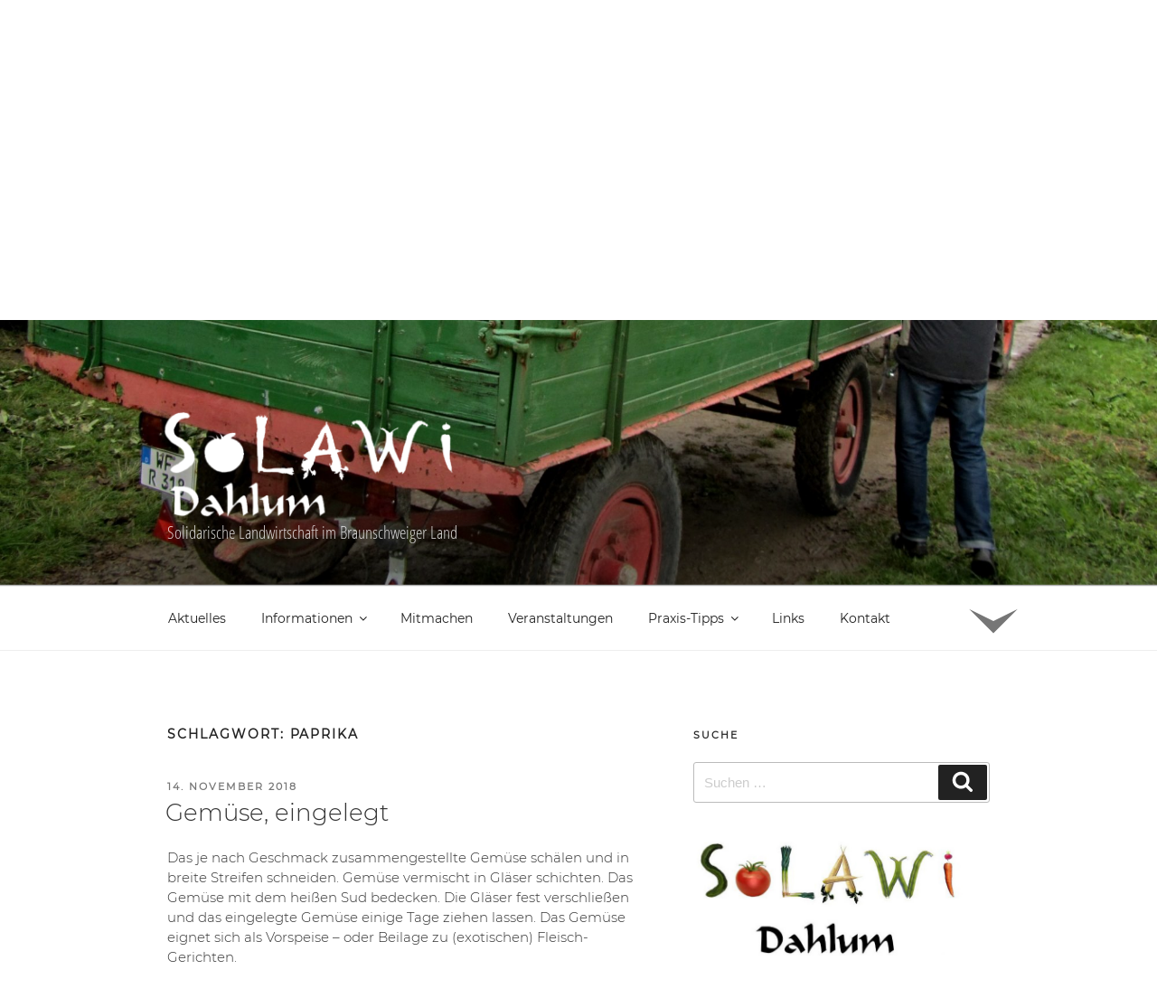

--- FILE ---
content_type: text/css
request_url: https://www.solawi-dahlum.de/wp-content/themes/twentyseventeen-child/style.css?ver=6.9
body_size: 3409
content:
/*
 Theme Name:   Twenty Seventeen Child
 Description:  Soliwa Child Theme
 Author:       Thomas Liebner
 Template:     twentyseventeen
 Version:      1.0
 Text Domain:  twenty-seventeen-child
*/
/* Logo site-description 
@import url('https://fonts.googleapis.com/css?family=Open+Sans+Condensed:300');
*/
/* cyrillic-ext */
@font-face {
  font-family: 'Open Sans Condensed';
  font-style: normal;
  font-weight: 300;
  src: local('Open Sans Condensed Light'), local('OpenSansCondensed-Light'), url(/wp-content/fonts/z7NFdQDnbTkabZAIOl9il_O6KJj73e7Ff1GhDujMR6WR.woff2) format('woff2');
  unicode-range: U+0460-052F, U+1C80-1C88, U+20B4, U+2DE0-2DFF, U+A640-A69F, U+FE2E-FE2F;
}
/* cyrillic */
@font-face {
  font-family: 'Open Sans Condensed';
  font-style: normal;
  font-weight: 300;
  src: local('Open Sans Condensed Light'), local('OpenSansCondensed-Light'), url(/wp-content/fonts/z7NFdQDnbTkabZAIOl9il_O6KJj73e7Ff1GhDuHMR6WR.woff2) format('woff2');
  unicode-range: U+0400-045F, U+0490-0491, U+04B0-04B1, U+2116;
}
/* greek-ext */
@font-face {
  font-family: 'Open Sans Condensed';
  font-style: normal;
  font-weight: 300;
  src: local('Open Sans Condensed Light'), local('OpenSansCondensed-Light'), url(/wp-content/fonts/z7NFdQDnbTkabZAIOl9il_O6KJj73e7Ff1GhDunMR6WR.woff2) format('woff2');
  unicode-range: U+1F00-1FFF;
}
/* greek */
@font-face {
  font-family: 'Open Sans Condensed';
  font-style: normal;
  font-weight: 300;
  src: local('Open Sans Condensed Light'), local('OpenSansCondensed-Light'), url(/wp-content/fonts/z7NFdQDnbTkabZAIOl9il_O6KJj73e7Ff1GhDubMR6WR.woff2) format('woff2');
  unicode-range: U+0370-03FF;
}
/* vietnamese */
@font-face {
  font-family: 'Open Sans Condensed';
  font-style: normal;
  font-weight: 300;
  src: local('Open Sans Condensed Light'), local('OpenSansCondensed-Light'), url(/wp-content/fonts/z7NFdQDnbTkabZAIOl9il_O6KJj73e7Ff1GhDurMR6WR.woff2) format('woff2');
  unicode-range: U+0102-0103, U+0110-0111, U+1EA0-1EF9, U+20AB;
}
/* latin-ext */
@font-face {
  font-family: 'Open Sans Condensed';
  font-style: normal;
  font-weight: 300;
  src: local('Open Sans Condensed Light'), local('OpenSansCondensed-Light'), url(/wp-content/fonts/z7NFdQDnbTkabZAIOl9il_O6KJj73e7Ff1GhDuvMR6WR.woff2) format('woff2');
  unicode-range: U+0100-024F, U+0259, U+1E00-1EFF, U+2020, U+20A0-20AB, U+20AD-20CF, U+2113, U+2C60-2C7F, U+A720-A7FF;
}
/* latin */
@font-face {
  font-family: 'Open Sans Condensed';
  font-style: normal;
  font-weight: 300;
  src: local('Open Sans Condensed Light'), local('OpenSansCondensed-Light'), url(/wp-content/fonts/z7NFdQDnbTkabZAIOl9il_O6KJj73e7Ff1GhDuXMRw.woff2) format('woff2');
  unicode-range: U+0000-00FF, U+0131, U+0152-0153, U+02BB-02BC, U+02C6, U+02DA, U+02DC, U+2000-206F, U+2074, U+20AC, U+2122, U+2191, U+2193, U+2212, U+2215, U+FEFF, U+FFFD;
}
/* Logo Unterschrift site-title 
@import url('https://fonts.googleapis.com/css?family=Yesteryear');
*/
/* body, button, input, select, textarea 
@import url('https://fonts.googleapis.com/css?family=Montserrat:300,400');
 */
/* cyrillic-ext */
@font-face {
  font-family: 'Montserrat';
  font-style: normal;
  font-weight: 300;
  src: local('Montserrat Light'), local('Montserrat-Light'), url(/wp-content/fonts/JTURjIg1_i6t8kCHKm45_cJD3gTD_u50.woff2) format('woff2');
  unicode-range: U+0460-052F, U+1C80-1C88, U+20B4, U+2DE0-2DFF, U+A640-A69F, U+FE2E-FE2F;
}
/* cyrillic */
@font-face {
  font-family: 'Montserrat';
  font-style: normal;
  font-weight: 300;
  src: local('Montserrat Light'), local('Montserrat-Light'), url(/wp-content/fonts/JTURjIg1_i6t8kCHKm45_cJD3g3D_u50.woff2) format('woff2');
  unicode-range: U+0400-045F, U+0490-0491, U+04B0-04B1, U+2116;
}
/* vietnamese */
@font-face {
  font-family: 'Montserrat';
  font-style: normal;
  font-weight: 300;
  src: local('Montserrat Light'), local('Montserrat-Light'), url(/wp-content/fonts/JTURjIg1_i6t8kCHKm45_cJD3gbD_u50.woff2) format('woff2');
  unicode-range: U+0102-0103, U+0110-0111, U+1EA0-1EF9, U+20AB;
}
/* latin-ext */
@font-face {
  font-family: 'Montserrat';
  font-style: normal;
  font-weight: 300;
  src: local('Montserrat Light'), local('Montserrat-Light'), url(/wp-content/fonts/JTURjIg1_i6t8kCHKm45_cJD3gfD_u50.woff2) format('woff2');
  unicode-range: U+0100-024F, U+0259, U+1E00-1EFF, U+2020, U+20A0-20AB, U+20AD-20CF, U+2113, U+2C60-2C7F, U+A720-A7FF;
}
/* latin */
@font-face {
  font-family: 'Montserrat';
  font-style: normal;
  font-weight: 300;
  src: local('Montserrat Light'), local('Montserrat-Light'), url(/wp-content/fonts/JTURjIg1_i6t8kCHKm45_cJD3gnD_g.woff2) format('woff2');
  unicode-range: U+0000-00FF, U+0131, U+0152-0153, U+02BB-02BC, U+02C6, U+02DA, U+02DC, U+2000-206F, U+2074, U+20AC, U+2122, U+2191, U+2193, U+2212, U+2215, U+FEFF, U+FFFD;
}
/* cyrillic-ext */
@font-face {
  font-family: 'Montserrat';
  font-style: normal;
  font-weight: 400;
  src: local('Montserrat Regular'), local('Montserrat-Regular'), url(/wp-content/fonts/JTUSjIg1_i6t8kCHKm459WRhyzbi.woff2) format('woff2');
  unicode-range: U+0460-052F, U+1C80-1C88, U+20B4, U+2DE0-2DFF, U+A640-A69F, U+FE2E-FE2F;
}
/* cyrillic */
@font-face {
  font-family: 'Montserrat';
  font-style: normal;
  font-weight: 400;
  src: local('Montserrat Regular'), local('Montserrat-Regular'), url(/wp-content/fonts/v12/JTUSjIg1_i6t8kCHKm459W1hyzbi.woff2) format('woff2');
  unicode-range: U+0400-045F, U+0490-0491, U+04B0-04B1, U+2116;
}
/* vietnamese */
@font-face {
  font-family: 'Montserrat';
  font-style: normal;
  font-weight: 400;
  src: local('Montserrat Regular'), local('Montserrat-Regular'), url(/wp-content/fonts/JTUSjIg1_i6t8kCHKm459WZhyzbi.woff2) format('woff2');
  unicode-range: U+0102-0103, U+0110-0111, U+1EA0-1EF9, U+20AB;
}
/* latin-ext */
@font-face {
  font-family: 'Montserrat';
  font-style: normal;
  font-weight: 400;
  src: local('Montserrat Regular'), local('Montserrat-Regular'), url(/wp-content/fonts/JTUSjIg1_i6t8kCHKm459Wdhyzbi.woff2) format('woff2');
  unicode-range: U+0100-024F, U+0259, U+1E00-1EFF, U+2020, U+20A0-20AB, U+20AD-20CF, U+2113, U+2C60-2C7F, U+A720-A7FF;
}
/* latin */
@font-face {
  font-family: 'Montserrat';
  font-style: normal;
  font-weight: 400;
  src: local('Montserrat Regular'), local('Montserrat-Regular'), url(/wp-content/fonts/JTUSjIg1_i6t8kCHKm459Wlhyw.woff2) format('woff2');
  unicode-range: U+0000-00FF, U+0131, U+0152-0153, U+02BB-02BC, U+02C6, U+02DA, U+02DC, U+2000-206F, U+2074, U+20AC, U+2122, U+2191, U+2193, U+2212, U+2215, U+FEFF, U+FFFD;
}

body, button, input, select, textarea {
    font-family: "Montserrat", "Helvetica Neue", helvetica, arial, sans-serif;
    font-size: 15px;
    font-size: 0.9375rem;
    font-weight: 300;
}

body:not(.title-tagline-hidden) 
.site-branding-text {
    display: inline;
}

.site-title {
	font-family: 'Yesteryear', cursive;
	letter-spacing: 0em;
    font-size: 3.0rem;
	font-weight: 100;
    line-height: 1.0;
    text-transform: none;
	margin-top: 10px;
}

.site-description {
	font-family: 'Open Sans Condensed', sans-serif;
	font-size: 125%;
	margin-top: 10px;
	margin-left: 0px;
}

.custom-logo-link {
	margin-left: -1em;
	margin-bottom: -1em;
}

.custom-logo-link img {
    max-height: 130px;
}

.navigation-top a {
    font-weight: 400;
}

#secondary {
	padding-top: -1em;
	margin-top: -4em;
}

ul#menu-footer.menu,
#menu-social-links-menue ul {
    list-style: none;
}

ul#menu-footer.menu li,
#menu-social-links-menue li {
    border-bottom: none;
    border-top: none;
    padding: 0;
	  display: inline;
}
.site-footer .widget-area {
    padding-bottom: 0em;
    padding-top: 0em;
	padding-left:3.5em;
}


.site-footer .widget {
    padding-bottom: 0em;
}

.site-branding-logo {

	max-width: 350px;

}

.site-header .menu-scroll-down {

    -webkit-animation-delay: 5s;
    -webkit-animation-direction: alternate;
    -webkit-animation-duration: 0.5s;
    -webkit-animation-iteration-count: 24;
    -webkit-animation-name: upanddown;
    -webkit-animation-timing-function: linear;

    -moz-animation-delay: 5s;
    -moz-animation-direction: alternate;
    -moz-animation-duration: 0.5s;
    -moz-animation-iteration-count: 24;
    -moz-animation-name: upanddown;
    -moz-animation-timing-function: linear;

    -o-animation-delay: 5s;
    -o-animation-direction: alternate;
    -o-animation-duration: 0.5s;
    -o-animation-iteration-count: 24;
    -o-animation-name: upanddown;
    -o-animation-timing-function: linear;

    animation-delay: 5s;
    animation-direction: alternate;
    animation-duration: 0.5s;
    animation-iteration-count: 24;
    animation-name: upanddown;
    animation-timing-function: linear;
}


@-webkit-keyframes upanddown {
    0% {
        transform: translate(0px, 0px);
    }
    100% {
        transform: translate(0px, 10px);
    }
}

@-moz-keyframes upanddown {
    0% {
        transform: translate(0px, 0px);
    }
    100% {
        transform: translate(0px, 10px);
    }
}

@-o-keyframes upanddown {
    0% {
        transform: translate(0px, 0px);
    }
    100% {
        transform: translate(0px, 10px);
    }
}

@keyframes upanddown {
    0% {
        transform: translate(0px, 0px);
    }
    100% {
        transform: translate(0px, 10px);
    }
}

.menu-scroll-down-hidden {
	-webkit-transform: scale(0);
  -moz-transform: scale(0);
  -ms-transform: scale(0);
  -o-transform: scale(0);
  transform: scale(0);
  -webkit-animation:'';
  -moz-animation:none;
  -ms-animation:'';
  -o-animation:'';
  animation:'';
  visibility: hidden;
	display: none;
    opacity: 0;
	height: 0;
}



/* Sorgt dafür, dass der IE auf Seiten und Beiträgen den passenden Bildausschnitt zeigt*/
.has-header-image .custom-header-media img,
.has-header-video .custom-header-media video,
.has-header-video .custom-header-media iframe {
max-width: 100%;
top: 0;
left: 0;
-ms-transform: none;
-moz-transform: none;
-webkit-transform: none;
transform: none;
}

/* Lösung für Browser, zum Beispiel den Internet Explorer, die kein object-fit verstehen */
.has-header-image:not(.twentyseventeen-front-page):not(.home) .custom-header-media img {
bottom: auto;
position: absolute;
top: 40%;
left:0;
-moz-transform: translate(0, -40%);
-webkit-transform: translate(0, -40%);
transform: translate(0, -40%);
}

/* Sorgt dafür, dass der IE das Startseiten-Headerbild nicht verzerrt */
.twentyseventeen-front-page.has-header-image .custom-header-media img,
.twentyseventeen-front-page.has-header-video .custom-header-media video,
.twentyseventeen-front-page.has-header-video .custom-header-media iframe {
position: fixed;
left: 50%;
max-width: 250%;
min-height: 100%;
min-width: 100%;
min-width: 100vw; 
width: auto;
top: 50%;
padding-bottom: 1px; 
-ms-transform: translateX(-50%) translateY(-50%);
-moz-transform: translateX(-50%) translateY(-50%);
-webkit-transform: translateX(-50%) translateY(-50%);
transform: translateX(-50%) translateY(-50%);
}

.custom-header-media::before {
	background: -moz-linear-gradient(to top, rgba(0, 0, 0, 0) 0%, rgba(0, 0, 0, 0.0) 0%, rgba(0, 0, 0, 0.0) 0%);
    background: -webkit-linear-gradient(to top, rgba(0, 0, 0, 0) 0%, rgba(0, 0, 0, 0.0) 0%, rgba(0, 0, 0, 0.3) 0%);
    background: linear-gradient(to bottom, rgba(0, 0, 0, 0) 0%, rgba(0, 0, 0, 0.0) 0%, rgba(0, 0, 0, 0.0) 0%);
    filter: none;
	height: 33%;
    background: -moz-linear-gradient(to top, rgba(0, 0, 0, 0) 0%, rgba(0, 0, 0, 0.3) 75%, rgba(0, 0, 0, 0.3) 100%);
    background: -webkit-linear-gradient(to top, rgba(0, 0, 0, 0) 0%, rgba(0, 0, 0, 0.3) 75%, rgba(0, 0, 0, 0.3) 100%);
    background: linear-gradient(to bottom, rgba(0, 0, 0, 0) 0%, rgba(0, 0, 0, 0.3) 75%, rgba(0, 0, 0, 0.3) 100%);
    filter: progid:DXImageTransform.Microsoft.gradient(startColorstr="#00000000", endColorstr="#4d000000", GradientType=0);
}

.mehrspaltig .jqDnR {
    -webkit-column-rule-style: solid; /* Chrome, Safari, Opera */
    -moz-column-rule-style: solid; /* Firefox */
    column-rule-style: solid;
    -webkit-column-rule-width: 1px; /* Chrome, Safari, Opera */
    -moz-column-rule-width: 1px; /* Firefox */
    column-rule-width: 1px;
    -webkit-column-rule-color: #bbbbbb; /* Chrome, Safari, Opera */
    -moz-column-rule-color: #bbbbbb; /* Firefox */
    column-rule-color: #bbbbbb;
	margin-bottom: 4em;
}

.wp-caption .wp-caption-text, .wp-caption-text-home{
    margin: 0;
}

.wp-caption-text-home{
	font-size: 13px;
	font-size: 0.8125rem;
    font-weight: 300;
	text-align: right;
	font-style: italic;
	line-height: 1.5;
	margin-top: -0.4em;
}

.featured-image .wp-caption-text-home{
	margin-bottom: 1.5em;
}

.bildunterschrift, figcaption.wp-caption-text  {
   
    font-size: 13px;
	font-size: 0.8125rem;
    font-weight: 300;
    margin-top: -2.1em;
	margin-bottom: 1.5em;
	text-align: right;
	font-style: italic;
	line-height: 1.5;
}

::-webkit-input-placeholder { color: #ccc; opacity: 1; -webkit-transition: opacity .5s; transition: opacity .5s; }  /* Chrome <=56, Safari < 10 */
:-moz-placeholder { color: #ccc; opacity: 1; -moz-transition: opacity .5s; transition: opacity .5s; } /* FF 4-18 */
::-moz-placeholder { color: #ccc; opacity: 1; -moz-transition: opacity .5s; transition: opacity .5s; } /* FF 19-51 */
:-ms-input-placeholder { color: #ccc; opacity: 1; -ms-transition: opacity .5s; transition: opacity .5s; } /* IE 10+ */
::placeholder { color: #ccc; opacity: 1; transition: opacity .5s; } /* Modern Browsers */

*:focus::-webkit-input-placeholder { opacity: 0; } /* Chrome <=56, Safari < 10 */
*:focus:-moz-placeholder { opacity: 0; } /* FF 4-18 */
*:focus::-moz-placeholder { opacity: 0; } /* FF 19-50 */
*:focus:-ms-input-placeholder { opacity: 0; } /* IE 10+ */
*:focus::placeholder { opacity: 0; } /* Modern Browsers */

/*
 * h5 Headline in Veranstaltungen 
 */
div.entry-content:nth-child(1n) > h5:nth-child(3) {
	margin-top: 0;
	padding-top: 0;
	margin-bottom: 2em;
}

.entry-content ul li {
	margin-left: 1em;
}

.tagcloud a{
    display:block;
    float:left;
    padding:4px 10px;
    margin-right:7px;
    margin-bottom:7px;
    background:#fff;
    color:#666;
    font-size:11px;
    font-weight:bold;
    text-transform:lowercase;
    text-shadow:1px 1px 1px #FFF;
    -webkit-border-radius:5px;
    -moz-border-radius:5px;
    border-radius:5px;
    border:1px solid #CCC;
    text-decoration:none;
}
.tagcloud a:hover{
    background:#F3F3F3;
    color:#000;
    text-decoration:none;
	-webkit-box-shadow: inset 0 0 0 rgba(0, 0, 0, 0), 0 0px 0 rgba(0, 0, 0, 1);
    box-shadow: inset 0 0 0 rgba(0, 0, 0, 0), 0 0px 0 rgba(0, 0, 0, 1);

}

.tagcloud::after{
	content: "";
    clear: both;
    display: table;
}


a.sub-menu-scroll-down:hover, a.sub-menu-scroll-down:visited, a.sub-menu-scroll-down:link, a.sub-menu-scroll-down:active, a.sub-menu-scroll-down, .sub-menu-scroll-down a{
	text-decoration: none;
}

/*
 * -- DESKTOP (AND UP) MEDIA QUERIES --
 * On desktops and other large devices, we want to over-ride some
 * of the mobile and tablet styles.
 */
@media (min-width: 80em) {
    .mehrspaltig .jqDnR {
        -webkit-column-count: 2; /* Chrome, Safari, Opera */
        -moz-column-count: 2; /* Firefox */
        column-count: 2;
        -webkit-column-gap: 40px; /* Chrome, Safari, Opera */
        -moz-column-gap: 40px; /* Firefox */
        column-gap: 40px;
    }
	
}

@media screen and (min-width: 48em) {
	
	/* Setzt den Header für Archive, Beiträge und Seiten, die nicht Startseite sind, auf 50 Prozent Fensterhöhe (Desktop) */

	.has-header-image:not(.twentyseventeen-front-page):not(.home) .custom-header {
	height: 1200px;
	height: calc(100vh - 72px);
	max-height: 100%;
	overflow: hidden;
	}
	
	/* Computer screen with logged in user and admin bar showing on front end*/

	.admin-bar.has-header-image:not(.twentyseventeen-front-page):not(.home) .custom-header {
	height: calc(100vh - 104px);
	}

	
	.has-header-image:not(.twentyseventeen-front-page):not(.home) .site-branding {
		bottom: 0;
		display: block;
		left: 0;
		height: auto;
		padding-top: 0;
		position: absolute;
		width: 100%;
		
	}

	
	.site-branding-logo::after {
		content: "";
		display: block;
		width: 349px;
		height: 120px;
		position: absolute;
		top:0;
		left: 32px;
		z-index:500;
		background: url("/wp-content/themes/twentyseventeen-child/logo_dahlum_f.png");
		background-size: 349px 120px;
		opacity: 0;
		-webkit-transition: all  1s ease-out;
		-moz-transition: all  1s ease-out;
		-o-transition: all  1s ease-out;
		transition: all  1s ease-out;
	}

	.site-branding-logo:hover::after {
		opacity: 1;
		left: 28px;
	}
	
	.page.page-one-column:not(.twentyseventeen-front-page) #primary{
		margin-left: 0;
	}
}

--- FILE ---
content_type: image/svg+xml
request_url: https://www.solawi-dahlum.de/wp-content/themes/twentyseventeen-child/arrow-down.svg
body_size: 346
content:
<?xml version="1.0" encoding="utf-8"?>
<!-- Generator: Adobe Illustrator 22.1.0, SVG Export Plug-In . SVG Version: 6.00 Build 0)  -->
<svg version="1.1" id="Ebene_1" xmlns="http://www.w3.org/2000/svg" xmlns:xlink="http://www.w3.org/1999/xlink" x="0px" y="0px"
	 viewBox="0 0 54 28" style="enable-background:new 0 0 54 28;" xml:space="preserve">
<style type="text/css">
	.st0{fill:#767676;}
</style>
<g>
	<polygon class="st0" points="53.8,0.8 27,27.5 0.2,0.8 27,14 	"/>
</g>
</svg>
